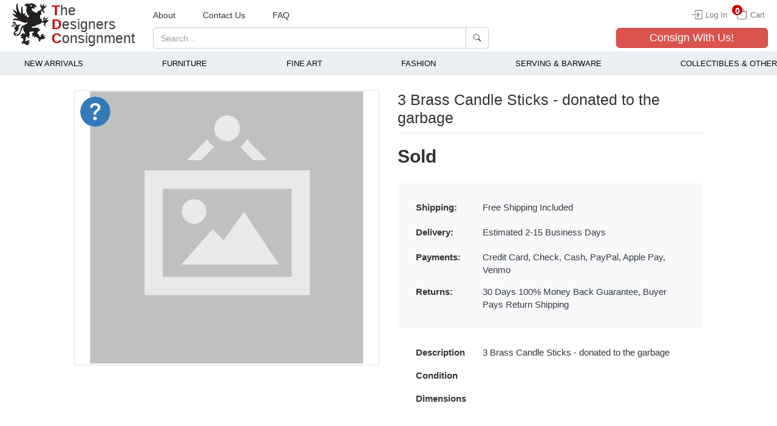

--- FILE ---
content_type: application/javascript
request_url: https://thedesignersconsignment.com/sites/all/themes/tdc/js/tdc.js?t3rs8q
body_size: 10878
content:
(function ($) {

    // function isOnScreen(element) {
    //   var curPos = element.offset();
    //   var curTop = curPos.top - $(window).scrollTop();
    //   var screenHeight = $(window).height();
    //   return (curTop > screenHeight) ? false : true;
    // }

    // function ajax_scroll_load(args) {
    // 	$('.infinite-load-more-wrapper .small-loader').removeClass('hidden');

    // 	var count_products = $('.product-card').length;
    // 	var category = $('.infinite-scroll').data('category');
    // 			if(category) { category = '&category=' + category; }
    // 	var is_search = $('.infinite-scroll').data('is-search');
    // 			if(is_search) { is_search = '&is_search=' + is_search; }
    // 	var search_request = $('.infinite-scroll').data('search-query');
    // 			if(search_request) { search_request = '&search_request=' + search_request; }

    // 	var build_url = "/infinite-load/count=" + count_products + category + is_search + search_request;

    // 	$.ajax({
    // 	  url: build_url,
    // 	  context: document.body
    // 	}).done(function(response) {
    // 		var items = response[1].data;
    // // console.log(response);
    // 		if(items.length > 10) {
    // 		  $('.infinite-scroll-append').append(items);
    // 		  $('#infinite-load-more').addClass('enabled');
    // 		}

    // 		$('.infinite-load-more-wrapper .small-loader').addClass('hidden');
    // 	});
    // }

    // function click_load_more(count) {
    // 	$('#infinite-load-more.enabled').one('click', ajax_scroll_load);
    // 	$('#infinite-load-more.enabled').click();
    // 	$('#infinite-load-more').removeClass('enabled');
    // 	// $('.infinite-load-more-wrapper .small-loader').removeClass('hidden');
    // }


    // checout form sync shipping and billing forms
    // function checkout_forms_sync(input) {
    //     var input_name = input.attr('name');
    //     var input_val = input.val();
    //     var shipping_input_name = input_name.replace('customer_profile_billing', 'customer_profile_shipping');
    //     $('input[name="' + shipping_input_name + '"]').val(input_val);
    //     $('select[name="' + shipping_input_name + '"]').val(input_val);
    // }




    // var related_products_carousel_init = function() {
    //     var related_owl = $('.related-products.owl-carousel');

    //     related_owl.owlCarousel({
    //         items: 5,
    //         loop: false,
    //         nav: true,
    //         dots: false,
    //         margin: 10,
    //         responsive: {
    //             0: {
    //                 items: 1
    //             },
    //             401: {
    //                 items: 2
    //             },
    //             631: {
    //                 items: 3
    //             },
    //             931: {
    //                 items: 4
    //             },
    //             1201: {
    //                 items: 5
    //             },
    //         }
    //     });

    //     related_owl.on('mousewheel', '.owl-stage', function (e) {
    //         if (e.originalEvent.deltaY > 0) {
    //             related_owl.trigger('next.owl');
    //         } else {
    //             related_owl.trigger('prev.owl');
    //         }
    //         e.preventDefault();
    //     });
    // }




    // // ajax load images for products 
    // // @use '.ajax-images' for parent wrapper to check if to use the function
    // // @use '.ajax-image' class for wrapper
    // // @use 'data-product-id' attribute for wrapper
    // // @use div.image-holder with background as image

    // var load_ajax_images = function() {
    //     var products = [];

    //     $('.ajax-image').each(function(){

    //         if(!$(this).hasClass('ajax-image-loaded')) {
    //             products.push($(this).data('product-id'));
    //         }
    //         $(this).addClass('ajax-image-loaded');
    //     })

    //     $.ajax({
    //         url: "/ajax-images",
    //         type: 'POST',
    //         cache: false,
    //         // async: false,
    //         data: {
    //             'products': products,
    //             'image_style': 'large',
    //         },
    //     }).done(function(response) {
    //         if(response) {
    //             for(product in products) {
    //                 var id = products[product]
    //                 if(response[id]) {
    //                     // $('.ajax-image[data-product-id="' + id +'"] .image-holder').attr('style', 'background-image: url(' + response[id] + ');');
    //                     $('.ajax-image[data-product-id="' + id +'"] .image-holder').attr('data-bg', response[id]).addClass('lazyload');
    //                 }
    //             }

    //             // window.lazySizes.init();
    //         }
    //     }).fail(function(response) {

    //     });
    // }





    // var load_ajax_gallery = function() {
    //     var products = [];

    //     if($('#galleryModal').length > 0) {
    //         var product_id = $('.single-product').data('product-id');
    //         products.push(product_id);
    //     }

    //     $.ajax({
    //         url: "/ajax-images",
    //         type: 'POST',
    //         cache: false,
    //         // async: false,
    //         data: {
    //             'products': products,
    //             'all_images': 1,
    //             'image_style': null,
    //         },
    //     }).done(function(response) {
    //         if(response) {
    //             var images = response[product_id];

    //             for(k in images) {
    //                 $('.gallery-single-image[data-index="' + k + '"]').attr('src', images[k]);
    //             }

    //             // single_product_gallery_carousel();

    //         }
    //     }).fail(function(response) {

    //     });
    // }


    // var single_product_gallery_carousel = function() {
    //     var owl = $('.single-product-gallery-owl.owl-carousel');

    //     owl.off('mousewheel', '.owl-stage');

    //     owl.owlCarousel({
    //         dots: true,
    //         items: 1,
    //         // stage: 1,
    //         // animateIn: 'fadeIn',
    //         // animateOut: 'fadeOut',
    //         // navSpeed: 250,
    //         margin: 30,
    //         // dragEndSpeed: 100,
    //         // center: true,
    //         // freeDrag: true,
    //         // autoWidth: true,
    //         // autoHeight: true,
    //         // startPosition: 0,
    //         responsive:{
    //             0:{
    //                 nav: false,
    //                 mouseDrag: true,
    //                 autoWidth: false,
    //             },
    //             768:{
    //                 nav: true,
    //                 mouseDrag: false,
    //                 autoWidth: true,
    //             },
    //         }
    //     })

    //     owl.on('mousewheel', '.owl-stage', function (e) {
    //         if (e.originalEvent.deltaY > 0) {
    //             owl.trigger('next.owl');
    //             console.log('next');
    //         } else {
    //             owl.trigger('prev.owl');
    //             console.log('prev');
    //         }
    //         e.preventDefault();
    //     });
    // }










    // $(document).ready(function(){
    // 	if($('.infinite-scroll').length) {
    // 		var load_more_btn = $('#infinite-load-more');
    // 		$(window).on('scroll', function(){
    // 			if(isOnScreen(load_more_btn)) {
    // 				click_load_more();
    // 			}
    // 		})
    // 	}
    // })


    // // ToTop action
    // $(document).ready(function(){
    //   $(window).scroll(function () {
    //     if ($(this).scrollTop() > 2000) {
    //         $('#back-to-top').fadeIn();
    //     } else {
    //         $('#back-to-top').fadeOut();
    //     }
    //   });
    //     // scroll body to 0px on click
    //   $('#back-to-top').click(function () {
    //     $('#back-to-top').tooltip('hide');
    //     $('body,html').animate({
    //       scrollTop: 0
    //     }, 800);
    //     return false;
    //   });
    //   $('#back-to-top').tooltip('show');
    // });


    // // Owl carousel for single product page
    // $(document).ready(function(){
    //     var single_product_owl = $('.single-product-owl.owl-carousel');
    // 	single_product_owl.owlCarousel({
    //         loop: false,
    //         margin: 10,
    //         dots: false,
    //         // nav: false,
    //         dragEndSpeed: 100,
    //         responsive:{
    //             0:{
    //                 items:4,
    //                 nav: false,
    //             },
    //             600:{
    //                 items:5,
    //                 nav: false,
    //             },
    //             768:{
    //                 nav: true,
    //             },
    //             1000:{
    //                 items:6,
    //                 nav: true,
    //             }
    //         }
    // 	})

    //     single_product_owl.on('mousewheel', '.owl-stage', function (e) {
    //         if (e.originalEvent.deltaY > 0) {
    //             single_product_owl.trigger('next.owl');
    //         } else {
    //             single_product_owl.trigger('prev.owl');
    //         }
    //         e.preventDefault();
    //     });

    // })



    // // TDC front page carousel
    // $('.slideshow-images.owl-carousel').owlCarousel({
    //     loop: false,
    //     margin: 5,
    //     dots: false,
    //     // nav: false,
    //     items: 1,
    //     dragEndSpeed: 100,
    //     responsive:{

    //     }
    // })



    // // Single product page thumbnails click action
    // $(document).ready(function(){
    // 	var main_img = $('.single-product .main-image .image-holder');
    // 	var thumbnails = $('.single-product .thumbnails');
    // 	var thumbnail = $('.single-product .thumbnail');
    // 	var loader = $('.single-product .small-loader');

    // 	$('.single-product').on('click', '.thumbnail', function(){
    // 		if(!$(this).hasClass('active')) {
    // 			loader.removeClass('hidden');
    // 			thumbnail.removeClass('active');
    // 			$(this).addClass('active');
    // 			var url = $(this).data('raw-url');
    //             var current_index = $(this).data('item-index');
    // 			main_img.css('background-image', 'url(' + url + ')');
    //             main_img.attr('data-item-index', current_index);
    // 		}
    // 	})

    // })





    // // Single product page view gallery on main image click
    // $(document).ready(function(){
    //     $('.main-image a.image-holder').on('click', function(){
    //         $('[data-toggle="tooltip"]').tooltip('hide');
    //         // $('.single-product-gallery-owl.owl-carousel').trigger('destroy.owl.carousel');
    //     })
    // })

    // $('#galleryModal').on('shown.bs.modal', function (e) {
    //     // var height = $('.single-product-gallery').height();

    //     // $('.single-product-gallery img').css('max-height', height);

    //     $('.single-product-gallery').slick({
    //     // setting-name: setting-value
    //         // adaptiveHeight: true,
    //     });

    //     $('.gallery-single-image').removeClass('hidden');
    // })

    // $('#galleryModal').on('hide.bs.modal', function (e) {
    //   // $('.single-product-gallery-owl.owl-carousel').trigger('destroy.owl.carousel').removeClass('owl-loaded');
    // })








    // // Disable tooltips for mobiles <768px
    // $(document).ready(function(){
    //     if($(window).width() < 769) {
    //         $('[data-toggle="tooltip"]').tooltip('disable');
    //     }
    // })


    // Add reload page action for Drupal.Ajax
    // $(document).ready(function(){
    //     if(typeof Drupal.ajax != "undefined") { // Ensure follwing code will not generate errors in administration pages
    //         Drupal.ajax.prototype.commands.reloadPage = function(ajax, rsp, status) {
    //             location.reload();
    //         };
    //     }
    // })


    // // Checkout page actions
    // $(document).ready(function(){

    //     if($('.page-checkout')) {

    //         var billing_inputs = $('#edit-customer-profile-billing input, #edit-customer-profile-billing select');
    //         var copy_billing_to_shipping = $('.form-item-customer-profile-billing-copy-billing-to-shipping input');

    //         // Switch billing to shipping data copy on checkout page and copy data
    //         copy_billing_to_shipping.on('change', function(){
    //             if($(this).prop('checked')) {
    //                 $('.customer_profile_shipping').addClass('hidden');

    //                 billing_inputs.each(function(){
    //                     checkout_forms_sync($(this));
    //                 })
    //             }
    //             else {
    //                 $('.customer_profile_shipping').removeClass('hidden');
    //             }
    //         })

    //         // Copy billing to shipping data on change inputs
    //         billing_inputs.on('change', function(){
    //             if(copy_billing_to_shipping.prop('checked')) {
    //                 checkout_forms_sync($(this));
    //             }
    //         })

    //         // Copy billing to shipping data on page load
    //         billing_inputs.each(function(){
    //             checkout_forms_sync($(this));
    //         })

    //     }
    // })


    // // Disable add to cart button on click to prevent multiple clicks
    // $(document).ready(function(){
    //     $('.commerce-add-to-cart #edit-submit, .remove-from-cart #edit-sb-add-to-cart-submit').on('click', function(){
    //         $(this).addClass('disabled');
    //         var parent_form = $(this).parents('form');
    //         var append_allert = $('<div class="mt-2 add-remove-cart-success text-center position-absolute w-100 alert alert-success">Loading. Please Wait!</div>');
    //         parent_form.append(append_allert);
    //     })
    // })



    $(document).ready(function () {
        if (typeof flexslider === "function") {
            $('.front .flexslider').flexslider({
                animation: "slide",
                directionNav: false,
                skip_invisible: false
            });

            $('.front .flexslider img.lazyload').each(function () {
                $(this).attr('src', $(this).data('src'));
            })
        }
    })



    // mobile categories menu
    $(document).ready(function () {
        var menu = $('.mobile-cats-menu');
        var toggler = menu.find('.toggler');

        toggler.on('click', function () {
            var toggler_level = $(this).closest('.has-children');
            var toggler_open = $(this).data('open');
            console.log(toggler_level);
            console.log(toggler_open);
            // $(toggler_level).siblings('div.' + toggler_open).toggleClass('show');
            console.log($(this).siblings('.has-children'));
            $(this).siblings('.has-children').toggleClass('show');
            $(this).toggleClass('opened');
            // $(toggler_level).toggleClass('opened');
        })
    })



    // ajax load images for products 
    // @use '.ajax-images' for parent wrapper to check if to use the function
    // @use '.ajax-image' class for wrapper
    // @use 'data-product-id' attribute for wrapper
    // @use div.image-holder with background as image

    // $(document).ready(function(){
    // $(window).load(function(){
    //     if($('.ajax-images').length > 0) {
    //         load_ajax_images();
    //     }
    // })


    // $(window).load(function(){
    //     if($('.single-product').length > 0) {
    //         load_ajax_gallery();
    //     } 
    // })



    // // ajax load related products 
    // // @use '#related-products-ajax' for parent wrapper to check if to use the function

    // // $(document).ready(function(){
    // $(window).load(function(){
    //     if($('#related-products-ajax').length > 0) {

    //         var current_product_id = $('#related-products-ajax').data('product-id');

    //         $.ajax({
    //             url: "/ajax-related-products/" + current_product_id,
    //             type: 'POST',
    //             cache: false,
    //         }).done(function(response) {

    //             if(response) {
    //                 $('#related-products-ajax').append(response);
    //                 related_products_carousel_init();
    //                 load_ajax_images();
    //             }
    //         }).fail(function(response) {

    //         });
    //     }
    // })

































function adjustFont() {
    var default_font = 40;
    var wrapper = $('.new-label-only');
    var dynamic_font_wrapper = wrapper.find('.top');

    if (dynamic_font_wrapper.length > 0) {
        var dynamic_font = wrapper.find('.dynamic-font div');

        if (dynamic_font.height() > dynamic_font_wrapper.height()) {
            for (var i = default_font; i >= 10; i--) {
                if (dynamic_font.height() > dynamic_font_wrapper.height()) {
                    dynamic_font.css('font-size', i + 'px');
                }
            }

        }
    }
}




    $(document).ready(function () {
        // $('input#edit-submitted-name').attr('placeholder', '* Name');
        // $('input#edit-submitted-email').attr('placeholder', '* Email');
        // $('input#edit-submitted-street-address').attr('placeholder', '* Street Address');
        // $('input#edit-submitted-city').attr('placeholder', '* City');
        // $('input#edit-submitted-state').attr('placeholder', '* State');
        // $('input#edit-submitted-zip-code').attr('placeholder', '* Zip Code');
        // $('input#edit-submitted-phone-number').attr('placeholder', '* Phone Number');
        // $('textarea#edit-submitted-description-of-item').attr('placeholder', '* Description of Item');
        // $('input#edit-submitted-price-of-item').attr('placeholder', 'Suggested Price $');
        // $('textarea#edit-submitted-comments').attr('placeholder', 'Comments');

        $('.page-contact #edit-name').attr('placeholder', '* Your name');
        $('.page-contact #edit-mail').attr('placeholder', '* Your e-mail address');
        $('.page-contact #edit-subject').attr('placeholder', '* Subject');
        $('.page-contact #edit-message').attr('placeholder', '* Message');


        // $('#highlighted #search-block-form .form-actions .form-submit').attr('value', '');
        // $('#highlighted-wrapper #block-views-exp-product-search-page .views-exposed-widget .form-submit').attr('value', '');
        // $('nav.mean-nav #block-views-exp-product-search-page .views-exposed-widget .form-submit').attr('value', '');
        // $('#edit-submitted-e-mail').attr('placeholder', '* E-mail');

        // checkout form placeholders loop
        $('#commerce-checkout-form-checkout .form-item').each(function () {
            $(this).find('input').attr('placeholder', $(this).find('label').text());
        })
        $('#commerce-checkout-form-checkout input.phone-number').attr('placeholder', 'Phone Number *');
        $('#commerce-checkout-form-checkout select.state option:contains("- Select -")').text('Select State');

        if ($('.view-categories').length > 0) {
            $('.view-categories .views-row').each(function () {
                if ($(this).find('.views-field-field-item-workflow .field-content').text() == '2') {
                    $(this).find('.price').text('');
                }
            })
        }

        // if($('.copy-billing-to-shipping').prop('checked') == true) {
        //     $('.customer_profile_shipping').hide();
        // } else {
        //     $('.customer_profile_shipping').show();
        // }

        // $('.copy-billing-to-shipping').on('change', function(){
        //     $('.customer_profile_shipping').toggle();
        // })

        // // autofill shipping info when typing a billing info
        // $('#commerce-checkout-form-checkout .customer_profile_billing input').on('keyup', function(){
        //     var set_field = $(this).attr('name');
        //     var set_val = $(this).val();
        //     var shipping_field = set_field.replace('billing', 'shipping');
        //     $('input[name="' + shipping_field + '"]').val(set_val);
        // })
        // $('#commerce-checkout-form-checkout .customer_profile_billing select.state').on('change', function(){
        //     console.log($(this).val());
        //     $('#commerce-checkout-form-checkout .customer_profile_shipping select.state').val($(this).val());
        // })



        //switch custom email field on consignor page
        $('input#edit-custom-email').attr('disabled', 'disabled');
        $('.send-message-cons-form .custom-email input[type="checkbox"]').change(function () {
            if ($(this).is(':checked')) {
                $('input#edit-custom-email').removeAttr('disabled');
            } else {
                $('input#edit-custom-email').attr('disabled', 'disabled');
            }

        });


        //hide cart text for 480px max
        if ($(window).width() < 481) {
            $('.logged-in nav#secondary ul li.last a').text('');
        }

        // $('.xboxes .form-item-xbox-sale label').show();
        $('.xboxes .form-item-xbox-sale label').clone().appendTo('td.for-sale-label').text('');
        $('.xboxes .form-item-xbox-pending label').clone().appendTo('td.for-pending-label').text('');
        $('.xboxes .form-item-xbox-sold label').clone().appendTo('td.for-sold-label').text('');

        $('.right-col #edit-location-filter').clone().appendTo('td.for-totals-name');

        if ($('.xboxes .form-item-xbox-sale input').prop('checked') == 1) {
            $('td.for-sale-label label').addClass('switched');
        }
        if ($('.xboxes .form-item-xbox-pending input').prop('checked') == 1) {
            $('td.for-pending-label label').addClass('switched');
        }
        if ($('.xboxes .form-item-xbox-sold input').prop('checked') == 1) {
            $('td.for-sold-label label').addClass('switched');
        }

        $('td.for-sale-label, td.for-pending-label, td.for-sold-label').on('click', 'label', function () {
            $(this).toggleClass('switched');
        })

        $('.for-totals-name .form-select').on('change', function () {
            $('.right-col #edit-location-filter').val($(this).val());
        })


        // switch period filters for reports2 page
        $('#block-reports-reports-block .hidden_select_switcher').val($('#block-reports-reports-block select#edit-header-switch').val());
        $('#block-reports-reports-block').on('click', '.first', function () {
            // console.log('hi');
            if ($(this).hasClass('today')) {
                window.location.replace("?changed=-1 day");
            }
            if ($(this).hasClass('7days')) {
                window.location.replace("?changed=-7 days");
            }
            if ($(this).hasClass('31days')) {
                window.location.replace("?changed=-31 day");
            }
        })

        //cut payout pending for reports table
        $('.page-reports2 .view-id-reports .views-field-field-item-workflow').each(function () {
            if ($(this).text().indexOf('Pending') > -1) {
                $(this).text('Pending');
            }
            if ($(this).text().indexOf('Listed') > -1) {
                $(this).text('LFS');
            }
            if ($(this).text().indexOf('sold') > -1) {
                $(this).text('Sold');
            }
        })

        // console.log($('#block-reports-reports-block .hidden_select_switcher').val());
        if ($('#block-reports-reports-block .hidden_select_switcher').val() == '0') {
            $('#block-views-chart-view-block').show();
        }
        if ($('#block-reports-reports-block .hidden_select_switcher').val() == '1') {
            $('#block-views-chart-view-block-1').show();
        }
        if ($('#block-reports-reports-block .hidden_select_switcher').val() == '2') {
            $('#block-views-chart-view-block-2').show();
        }

        //switching grid/list view for collections
        $('.grid-list-block i').on('click', function () {
            // var view_options = [];
            // view_options['grid'] = 0;
            // view_options['list'] = 0;
            // view_options['thlist'] = 0;
            $('.grid-list-block i').removeClass('active');

            if ($(this).hasClass('fa-th')) {
                // view_options['grid'] = 1;
                $(this).addClass('active');
                $('#page').removeClass('list-view th-list-view');
                $('#page').addClass('grid-view');
                localStorage.removeItem('view-mode');
                localStorage.setItem('view-mode', 'grid');
            }
            if ($(this).hasClass('fa-th-list')) {
                // view_options['thlist'] = 1;
                $(this).addClass('active');
                $('#page').removeClass('grid-view th-list-view');
                $('#page').addClass('list-view');
                localStorage.removeItem('view-mode');
                localStorage.setItem('view-mode', 'thlist');
            }
            if ($(this).hasClass('fa-list')) {
                // view_options['list'] = 1;
                $(this).addClass('active');
                $('#page').removeClass('grid-view');
                $('#page').addClass('list-view th-list-view');
                localStorage.removeItem('view-mode');
                localStorage.setItem('view-mode', 'list');
            }
        })

        if (localStorage['view-mode']) {
            switch (localStorage['view-mode']) {
                case 'grid':
                    $('#page').addClass('grid-view').removeClass('list-view th-list-view');
                    $('.grid-list-block .fa-th').addClass('active');
                    break;
                case 'thlist':
                    $('#page').addClass('list-view').removeClass('grid-view th-list-view');
                    $('.grid-list-block .fa-th-list').addClass('active');
                    break;
                case 'list':
                    $('#page').addClass('list-view th-list-view').removeClass('grid-view');
                    $('.grid-list-block .fa-list').addClass('active');
                    break;
            }
        } else {
            // $('#page').addClass('list-view').removeClass('grid-view');
            // $('.grid-list-block .fa-th-list').addClass('active');

            $('#page').addClass('grid-view').removeClass('list-view');
            $('.grid-list-block .fa-th').addClass('active');
        }

        // if(localStorage.getItem('grid')) {
        //  $('#page').addClass('grid-view').removeClass('list-view').removeClass('th-list-view');
        // }
        // if(localStorage.getItem('list')) {
        //  $('#page').addClass('list-view').removeClass('grid-view').removeClass('th-list-view');
        // }
        // if(localStorage.getItem('thlist')) {
        //  $('#page').addClass('th-list-view').removeClass('grid-view');
        // }


        //add fake file upload fields for consign with us page
        // $('#node-115 .webform-component-managed_file').on('click', 'label', function(){
        //     $(this).next('div.form-managed-file').find('input[type="file"]').click();
        // })

        //first letters coloring for header
        var abbr = $('#site-name span').text().split(' ').map(function (item) {
            // return item[0];
            // console.log(item[0]);
        })
        $('#site-name span').html(function () {
            return $(this).text().replace(/\b([a-z])/gi, '<span class="tdc-color">$1</span>')
        });


        if ($('body').hasClass('page-product')) {
            $('.ask-block a, .webform-component--close-button').click(function (e) {
                e.preventDefault();
                if ($('#block-webform-client-block-923 .content').is(':visible')) {
                    $('#block-webform-client-block-923').fadeOut();
                    $('#block-webform-client-block-923 h2').animate({ 'max-width': '200px' });
                } else {
                    $('#block-webform-client-block-923').fadeIn();
                    $('#block-webform-client-block-923 h2').animate({ 'max-width': '300px' });
                }
            })
        }


        if ($(window).width() < 769) {
            $('#page').removeClass('list-view').addClass('grid-view');
        }

        //main menu effects
        if ($(window).width() > 768) {
            $('.cats-menu-main .parent-term').hover(function (e) {
                $(this).find('.second-level').addClass('shown');
            }, function (e) {
                if ($(e.target) != $(this).find('.second-level') && $(e.target) != $(this)) {
                    $(this).find('.second-level').removeClass('shown');
                }
            })
        } else {
            $('.cats-menu-main > .parent-term').on('click', function (e) {
                if (e.target.tagName.toLowerCase() !== 'a') {
                    $(this).find('.second-level').toggleClass('shown');
                }
            })
        }

        //reset button for collections form
        $('.collections-reset').on('click', function (e) {
            $('.filter-styles').each(function () {
                $(this).prop('checked', false);
                $(this).siblings('label').removeClass('selected');
            })
            $('#edit-sorting').val('created=DESC');
            $('#edit-per-page').val('50');
            $(this).siblings('input[type="submit"]').mousedown();
            e.preventDefault();
        })

        //events for mobile view
        $('.mobile-cats-toggle').on('click', function () {
            $('nav#nav').toggleClass('show');
            $('body, html').toggleClass('overflow-block');
        })
        $('.mobile-menu').on('click', function () {
            // $('#header-wrapper').toggle();
            $('body').toggleClass('mobile-open');
        })
        $('.mobile-filters.wrapper').on('click', function () {
            $('.block-collections-products').toggleClass('shown');
        })

        //book shipping form
        $('.shipping-page').on('click', 'input.book-now', function (e) {
            // console.log($(this).is(':checked'));
            if ($(this).is(':checked')) {
                $('label[for="book-now-chbox-' + $(this).data('id') + '"]').text('Added').addClass('selected');
            } else {
                $('label[for="book-now-chbox-' + $(this).data('id') + '"]').text('Book now!').removeClass('selected');
            }

            if ($('input.book-now:checked').length > 0) {
                $('.collect-marks').removeClass('hidden');
                $('.collect-marks input').prop('disabled', false);
                $('.shipping-book-block .webform-client-form #edit-submit').prop('disabled', false);
            } else {
                $('.collect-marks').addClass('hidden');
                $('.collect-marks input').prop('disabled', true);
                $('.shipping-book-block .webform-client-form #edit-submit').prop('disabled', true);
            }
        })

        $('.collect-marks').on('click', '#send-to-form', function (e) {
            $('.shipping-book-block').fadeIn();
            var book_html = '<table class="shiptable">';
            // var book_html = '';
            $('.book-now-wrap .selected').next('input').each(function () {
                var book_image = $(this).parents('.product-row').find('.image img').attr('src');
                var book_title = $(this).data('title');
                var book_id = $(this).data('id');
                var book_url = $(this).data('url');
                // book_html.append('<tr class="liverow"><td><b>' + book_id + '</b></td><td><img src="' + book_image + '" /></td><td><a href="' + book_url + '">' + book_title + '</a></td></tr>');
                book_html += '<tr class="liverow"><td><b>' + book_id + '</b></td><td><img src="' + book_image + '" /></td><td><a href="' + book_url + '">' + book_title + '</a></td></tr>';
            })
            // console.log(book_html.html());

            book_html += '</table>';

            $('.shipping-book-block').find('#edit-submitted-shipping-product-html-value').attr('disabled', false).text(book_html);
            $('body, html').addClass('nooverflow');
        })


        $('.book-shipping-form .form-item input').on('keyup', function () {
            var submit_buttom = $('.book-shipping-form .form-submit');
            var input_fields = $('.book-shipping-form .form-item input');
            var empty_inputs = input_fields.filter(function () {
                return $(this).val() == "";
            })

            if (empty_inputs.length < 1) {
                submit_buttom.attr('disabled', false);
            }
            else {
                submit_buttom.attr('disabled', true);
            }
        })


        $('.shipping-book-block').on('click', '.webform-close', function (e) {
            $('.shipping-book-block').fadeOut();
            $('body, html').removeClass('nooverflow');
        })


        $('.status-change input').on('click', function () {
            if ($(this).prop('checked') == true) {
                $('.form-item-hidden-ids textarea').val($('.form-item-hidden-ids textarea').val() + $(this).val() + ',');
            } else {
                $('.form-item-hidden-ids textarea').val($('.form-item-hidden-ids textarea').val().replace($(this).val() + ',', ''));
            }
        })


        //editable fields for shipping page
        $('.shipping-page td').hover(
            function () {
                $(this).find('.ajax-edit-toggle').addClass('shown').css('pointer-events', 'all');
            }, function () {
                $(this).find('.ajax-edit-toggle').removeClass('shown').css('pointer-events', 'none');
            }
        );
        $('.shipping-page .ajax-edit-toggle').on('click', function () {
            var content = $(this).siblings('span.content').text()
            $(this).siblings('.ajax-edit').toggle();
            $(this).toggleClass('zindex');
            $(this).parents('td').toggleClass('z-index-100');
            $(this).siblings('.ajax-edit').find('textarea').val(content);
        })

        //switch shippers info on shipping page for admin
        $('td.shipper').each(function () {
            if ($(this).find('span.content').text().length > 0) {
                var default_selected = $(this).find('span.content').attr('data-selected');
                $(this).find('.shipper-info-hover').css('visibility', 'visible');
                $(this).find('#edit_select_shipper option[value="' + default_selected + '"]').prop('selected', true);
                $(this).find('.shipper-inform[shipper-id="' + default_selected + '"]').show();
            }
        })

        $('.shipping-page #edit_select_shipper').on('change', function () {
            var selected = $(this).val();
            if (selected != '') {
                $(this).parents('.ajax-edit').find('.shipper-info-hover').css('visibility', 'visible');
                $(this).parents('.ajax-edit').find('.shipper-info-hover .shipper-inform').hide();
                $(this).parents('.ajax-edit').find('.shipper-info-hover .shipper-inform[shipper-id="' + selected + '"]').show();
            } else {
                $(this).parents('.ajax-edit').find('.shipper-info-hover').css('visibility', 'hidden');
                $(this).parents('.ajax-edit').find('.shipper-info-hover .shipper-inform').hide();
            }
        })

        //sliding area switcher
        $('.shipping-page .area-switcher .toggle').on('click', function () {
            $(this).siblings('.ajax-edit').toggle();
            $(this).parents('.area-switcher').addClass('area-show');
            if ($(this).parents('.area-switcher').find('.toggle').text() == 'Area') {
                $(this).parents('.area-switcher').find('.toggle').text('Exit');
            } else {
                $(this).parents('.area-switcher').find('.toggle').text('Area');
                $(this).parents('.area-switcher').removeClass('area-show');
            }
        })

        //hide empty areas on shipping page
        $('.shipping-page .shipping-area-head').each(function () {
            var head = $(this);
            var area = $(this).data('area');
            $('.row-marked').each(function () {
                if ($(this).data('product-area') == area) {
                    head.addClass('show-area');
                }
            })
        })

        $('.page-shipping-page').on('change', '.print-bill input[data-type="uship"]', function () {
            $('.item .price-switch span').toggleClass('hidden');
        })


        //action on close a print bill button
        $('.page-shipping-page').on('click', '#close-print-bill', function () {
            $('html, body').css('overflow', 'auto');
            $('.for-ajax-print').empty();
            $('.ajax-print-parent').hide();
        })

        $('.page-shipping-page').on('click', '#print-window', function () {
            $('#print-bill').printThis({
                importCSS: false,
                debug: false,
                loadCSS: "/sites/all/themes/tdc/css/print-bill-of-lading.css",
                printDelay: 500,
            });
        })

        $('.page-shipping-page').on('click', '#only-ship-to', function () {
            $('.new-label-only').removeClass('hide');
            $('.new-label-only').printThis({
                importCSS: false,
                debug: false,
                loadCSS: "/sites/all/themes/tdc/css/print-label-only.css",
                beforePrint: adjustFont(),
                afterPrint: $('.new-label-only').addClass('hide'),
                printDelay: 500,
            });
        })

        
        //switching fields in advanced search 
        $('.advanced-search-select').on('change', function () {
            var selected = $(this).val();
            $('#advanced-search .search-field').hide();
            $('#advanced-search .search-field[data-attr="' + selected + '"]').show();
        })

        // Autosubmit on keyboard & click.
        // Drupal.jsAC.prototype.hidePopup = function (keycode) {
        //     // Select item if the right key or mousebutton was pressed.
        //     if (this.selected && ((keycode && keycode != 46 && keycode != 8 && keycode != 27) || !keycode)) {
        //         this.select(this.selected);
        //     }
        //     else if (keycode && keycode == 13) {
        //         if (jQuery(this.input).hasClass('custom-auto-submit')) {
        //             var set_selected = $('#autocomplete .selected');
        //             var see_all = $('#autocomplete .selected').find($('.autocomplete-see-all'));
        //             if(set_selected.length > 0 && see_all.length < 1) {
        //                 var link = set_selected.find('.autocomplete-link').attr('href');
        //                 window.location.replace(link);
        //             } else {
        //                 this.input.form.submit();
        //             }
        //         }
        //     }

        //     // Hide popup.
        //     var popup = this.popup;
        //     if (popup) {
        //         this.popup = null;
        //         $(popup).fadeOut('fast', function () { $(popup).remove(); });
        //     }
        //     this.selected = false;
        //     $(this.ariaLive).empty();
        // };
        // Drupal.jsAC.prototype.select = function (node) {
        //     if($(node).find($('.autocomplete-see-all')).length < 1) {
        //         this.input.value = $(node).data('autocompleteValue');
        //         $(this.input).trigger('autocompleteSelect', [node]);
        //     } else {
        //         this.input.form.submit();
        //     }

        // };

        var consignor_items_print_rows_reset = function () {
            var consignor_print_items = $('.inventory-wrapper .product-row');
            consignor_print_items.removeClass('odd');
            var i = 0;
            consignor_print_items.each(function () {
                var item = $(this);
                if (item.is(':visible')) {
                    i++;
                    if (i % 2 != 0) {
                        item.addClass('odd');
                    }
                }
            })
        }



        $('.page-consignor').on('click', '#print-both', function () {
            $('.print-consignor-inventory').addClass('print-total').removeClass('print-subtotal');

            $('.print-consignor-inventory').clone().appendTo('.inventory-wrapper').addClass('print-subtotal').removeClass('print-total').addClass('cloned');

            $('.print-consignor-inventory.cloned .product-row').each(function () {
                if ($(this).data('status') != 'Item Sold, Payout Pending') {
                    $(this).hide();
                }
            })

            consignor_items_print_rows_reset();

            $('.print-consignor-inventory').printThis({
                importCSS: false,
                loadCSS: "/sites/all/themes/tdc/css/print.css",
                printDelay: 1500,
            });

            $('.print-consignor-inventory.cloned').remove();
        })


        $('.page-consignor').on('click', '#close-print-bill', function () {
            $('html, body').removeClass('no-overflow');
            $('.inventory-wrapper').remove();
            $('.print-consignor-inventory').remove();
        })



        $('.page-consignor').on('click', '#print-all', function () {
            $('.print-consignor-inventory .product-row').hide();

            $('.inventory-statuses input').prop('checked', false).change();
            $('.inventory-statuses input[value="Listed for sale"]').prop('checked', true).change();
            $('.inventory-statuses input[value="Item Sold, Payout Pending"]').prop('checked', true).change();
            $('.inventory-statuses input[value="Item sold"]').prop('checked', true).change();

            consignor_items_print_rows_reset();

            $('.print-consignor-inventory').printThis({
                importCSS: false,
                loadCSS: "/sites/all/themes/tdc/css/print.css",
                printDelay: 1500,
            });
        })

        $('.page-consignor').on('click', '#only-pending', function () {
            // $('.totals').hide();

            $('.print-consignor-inventory .product-row').hide();

            $('.inventory-statuses input').prop('checked', false).change();
            $('.inventory-statuses input[value="Item Sold, Payout Pending"]').prop('checked', true).change();

            $('.inventory-print-options input[value="print-total"]').prop('checked', false).change();
            $('.inventory-print-options input[value="print-subtotal"]').prop('checked', true).change();

            consignor_items_print_rows_reset();

            $('.print-consignor-inventory').printThis({
                importCSS: false,
                loadCSS: "/sites/all/themes/tdc/css/print.css",
                printDelay: 1500,
            });
        })


        $('.page-consignor').on('change', '.inventory-print-options input', function () {
            if ($(this).prop('checked')) {
                $('.print-consignor-inventory').addClass($(this).val());
            }
            else {
                $('.print-consignor-inventory').removeClass($(this).val());
            }
        })


        $('.page-consignor').on('click', '#inventory-print-confirm', function () {
            $('.print-consignor-inventory').printThis({
                importCSS: false,
                loadCSS: "/sites/all/themes/tdc/css/print.css",
                printDelay: 1500,
            });
        })

        if ($('.page-consignor')) {
            $('body').on('change', '.inventory-statuses input', function () {
                var status = $(this).val();
                var condition = $(this).prop('checked');

                if (condition == true) {
                    $('.cons-items-wrapper .product-row[data-status="' + status + '"]').show();
                }
                else {
                    $('.cons-items-wrapper .product-row[data-status="' + status + '"]').hide();
                }

                consignor_items_print_rows_reset();
            })
        }









        // switching labels for styles checkboxes
        if ($('.filter-styles').length > 0) {
            $('.form-type-checkbox').each(function () {
                if ($(this).find('input').prop('checked') == true) {
                    $(this).find('label').addClass('selected');
                }
            })
        }
        $('.filter-styles .form-type-checkbox').on('click', 'label', function () {
            if ($(this).hasClass('selected')) {
                $(this).removeClass('selected');
            } else {
                $(this).addClass('selected');
            }

        })




        $ajax_loader = '<div class="myloader-wrapper">\
                        <div class="myloader" id="fountainG">\
                            <div id="griffon"></div>\
                            <div id="fountainG_1" class="fountainG"></div>\
                            <div id="fountainG_2" class="fountainG"></div>\
                            <div id="fountainG_3" class="fountainG"></div>\
                            <div id="fountainG_4" class="fountainG"></div>\
                            <div id="fountainG_5" class="fountainG"></div>\
                            <div id="fountainG_6" class="fountainG"></div>\
                            <div id="fountainG_7" class="fountainG"></div>\
                            <div id="fountainG_8" class="fountainG"></div>\
                        </div>\
                    </div>';



        // $('.single-product .thumbnails .item').on('click', function(e){
        //     e.preventDefault();
        //     $('.main-image .overlay-gallery').append($ajax_loader);

        //     var new_src = $(this).find('a').attr('href');
        //     var zoom_src = new_src.replace('styles/large/public/', '');
        //     var index = $(this).data('select');
        //     $('.main-image img').attr('src', new_src);
        //     $('.main-image a').attr('href', zoom_src);
        //     $('.main-image a').attr('data-item', index);
        //     $('.main-image .overlay-gallery img').load(function(){
        //         $('.main-image .overlay-gallery .myloader-wrapper').remove();
        //     });
        // })




        //customize drupal ajax events
        // Сохраняем функции, которые описаны в файле misc/ajax.js.
        // beforeSend подготавливает AJAX запрос перед его отправкой.
        // success вызывается после успешного выполнения AJAX.
        // error вызывается после неудачного выполения AJAX.
        var beforeSend = Drupal.ajax.prototype.beforeSend;
        var success = Drupal.ajax.prototype.success;
        var error = Drupal.ajax.prototype.error;

        /**
         * Prepare the Ajax request before it is sent.
         */
        Drupal.ajax.prototype.beforeSend = function (xmlhttprequest, options) {
            // Вызываем код, который описан в Drupal.ajax.prototype.beforeSend в файле misc/ajax.js,
            // чтобы не нарушить работу AJAX.
            beforeSend.call(this, xmlhttprequest, options);

            if (this.progress.type == "custom_progress" && $(this.element).attr("type") == "submit") {
                // Сохраняем оригинальное название кнопки, это необходимо для того, чтобы после завершения работы AJAX,
                // изменять название кнопки назад.
                // this.progress.submitValue = $(this.element).attr("value");
                this.form.append($ajax_loader);
                // Присваиваем новое название кнопки.
                // $(this.element).attr("value", Drupal.t("Loading...!"));
            }
        };

        /**
         * Handler for the form redirection completion.
         */
        Drupal.ajax.prototype.success = function (xmlhttprequest, options) {
            success.call(this, xmlhttprequest, options);

            // Востанавливаем значение кнопки на оригинальное.
            // if (this.progress.submitValue) {
            // $(this.element).attr("value", this.progress.submitValue);
            this.form.find('.myloader-wrapper').remove();
            // }
        };

        /**
         * Handler for the form redirection error.
         */
        Drupal.ajax.prototype.error = function (response, uri) {
            error.call(this, xmlhttprequest, options);

            if (this.progress.submitValue) {
                $(this.element).attr("value", this.progress.submitValue);
            }
        };


        Drupal.ajax.prototype.commands.reloadPage = function () {
            window.location.reload();
        }

        // // front page slider animation
        // // $(document).ready(function(){
        //   $('.front .owl-carousel').owlCarousel({
        //     items: 1,
        //     loop: true,
        //     center: false,
        //     nav: false,
        //     autoplay: true,
        //     smartSpeed: 700,
        //     autoplayTimeout: 7000,
        //     autoWidth: false,
        //     singleItem: true,
        //     // lazyLoad: true,
        //     // lazyLoadEager: 3,
        //     // margin: 50,
        //     itemsScaleUp : false,
        //     autoplayHoverPause: true,
        //     animateOut: 'fadeOut',
        //     animateIn: 'fadeIn',
        //     responsive: {
        //         0: {
        //             center: true,
        //         },
        //         768: {
        //             center: false,
        //         }
        //     }
        //   });

        // $('.page-product .related-products .owl-carousel').owlCarousel({
        //   items: 5,
        //   loop: false,
        //   nav: true,
        //   dots: false,
        //   margin: 10,
        //   responsive: {
        //       0: {
        //           items: 1
        //       },
        //       401: {
        //           items: 2
        //       },
        //       631: {
        //           items: 3
        //       },
        //       931: {
        //           items: 4
        //       },
        //       1201: {
        //           items: 5
        //       },
        //   }
        // });

        // $('.page-product .single-product .owl-carousel').owlCarousel({
        //   items: 6,
        //   loop: false,
        //   nav: true,
        //   dots: false,
        //   margin: 25,
        //   responsive: {
        //       0: {
        //           items: 3,
        //           margin: 10,
        //       },
        //       401: {
        //           items: 4,
        //           margin: 10,
        //       },
        //       481: {
        //           items: 5,
        //           margin: 10,
        //       },
        //       631: {
        //           items: 7,
        //           margin: 10,
        //       },
        //       931: {
        //           items: 4,
        //           margin: 10,
        //       },
        //       1201: {
        //           items: 6,
        //           margin: 25,
        //       },
        //   }
        // });




        //product overlay gallery
        $('body').on('click', '.product-gallery .close', function (e) {
            e.preventDefault();
            $('.product-gallery').remove();
            $('body').removeClass('nooverflow');
        })

        $('body').on('click', '.product-gallery .next', function (e) {
            e.preventDefault();
            var gallery = $('.product-gallery');
            var active = gallery.find('.active');
            var next = active.next('.item');
            var prev = active.prev('.item');


            active.removeClass('active');
            next.addClass('active');
            if (next.length < 1) {
                gallery.find('.item').first().addClass('active');
            }

            // console.log(gallery.find('.item').first());
        })

        $('body').on('click', '.product-gallery .prev', function (e) {
            e.preventDefault();
            var gallery = $('.product-gallery');
            var active = gallery.find('.active');
            var next = active.next('.item');
            var prev = active.prev('.item');


            active.removeClass('active');
            prev.addClass('active');
            if (prev.length < 1) {
                gallery.find('.item').last().addClass('active');
            }

            // console.log(gallery.find('.item').last());
        })


        //ajaxComplete custom events
        if ($('.block-newsletter').length > 0) {
            $(document).ajaxComplete(function () {
                setTimeout(function () { $('.block-newsletter .thank-you').fadeOut(2000, function () { $(this).remove() }) }, 3000);
                $('.block-newsletter .form-type-textfield input').val('');
                $('.block-newsletter .form-type-checkbox input').each(function () {
                    $(this).prop('checked', false);
                    $(this).siblings('label').removeClass('checked');
                })
            })
        }



        //consignors manage page
        $('#block-summary').on('click', '.cons-filter', function () {
            $(this).toggleClass('filtered');
            $('#items tbody tr').hide();
            if ($('.filtered').length > 0) {

                $('.cons-filter').each(function () {
                    if ($(this).hasClass('filtered')) {
                        $('#items tr[data-status="' + $(this).data('status') + '"]').show();

                        if ($(this).data('status') == 'others') {
                            $('#items tr[data-status="Shipping"]').show();
                            $('#items tr[data-status="Removed, Picked Up"]').show();
                            $('#items tr[data-status="Damaged"]').show();
                            $('#items tr[data-status="Appraised"]').show();
                            $('#items tr[data-status="Auction"]').show();
                        }
                    }
                })
            } else {
                $('#items tr').show();
            }
        })

        $('.cons-select-all').on('click', function () {
            if ($(this).hasClass('items-selected')) {
                $('.form-item-hidden-ids input').val('');
                $('#items tbody tr .status-change input').prop('checked', false);
                $(this).removeClass('items-selected');
                // $('.form-item-hidden-print-each input').prop('checked', false);
            }
            else {
                $('#items tbody tr').each(function () {
                    if ($(this).is(':visible')) {
                        $(this).find($('.status-change input')).prop('checked', true);
                        $('.form-item-hidden-ids textarea').val($('.form-item-hidden-ids textarea').val() + $(this).find($('.status-change input')).val() + ',');
                    }
                })
                $(this).addClass('items-selected');
                // $('.form-item-hidden-print-each input').prop('checked', true);
            }
        })

        $('#luxe-consignor-items-form').on('click', '.form-checkbox', function () {
            $('.form-item-hidden-ids textarea').val('');
            $('#luxe-consignor-items-form .form-checkbox').each(function () {
                if ($(this).val().length > 2) {
                    if (!$(this).is(':visible')) {
                        $(this).prop('checked', false);
                    }
                    if ($(this).prop('checked') == true && $(this).is(':visible')) {
                        $('.form-item-hidden-ids textarea').val($('.form-item-hidden-ids textarea').val() + $(this).val() + ',');
                    }
                }
            })
        })





        // sticky footer for desktop if there are not enought content
        if ($(window).width() > 768 && !$('body').hasClass('front')) {
            if ($(window).height() > $('html').height()) {
                $('.like-page-wrapper').addClass('sticky');
                $('body').css('padding-bottom', $('.like-page-wrapper').height());
            }
        }



        //apply griffon loader on submits
        $('#commerce-checkout-form-review').on('submit', function () {
            $('body').append($ajax_loader);
        })



        //deny coupons on local pickup
        if ($('#commerce-checkout-form-checkout .commerce_shipping input[value="local_pickup"]').prop('checked') == true) {
            $('#commerce-checkout-coupon-ajax-wrapper').addClass('disabled');
            $('#commerce-checkout-coupon-ajax-wrapper input').prop('disabled', true);
        } else {
            $('#commerce-checkout-coupon-ajax-wrapper').removeClass('disabled');
            $('#commerce-checkout-coupon-ajax-wrapper input').prop('disabled', false);
        }

        $('#commerce-checkout-form-checkout .commerce_shipping input').on('change', function () {
            if ($(this).val() == 'local_pickup') {
                $('#commerce-checkout-coupon-ajax-wrapper').addClass('disabled');
                $('#commerce-checkout-coupon-ajax-wrapper input').prop('disabled', true);
            } else {
                $('#commerce-checkout-coupon-ajax-wrapper').removeClass('disabled');
                $('#commerce-checkout-coupon-ajax-wrapper input').prop('disabled', false);
            }
        })

        if ($('body').hasClass('page-consignor-edit')) {
            $('.field-name-field-consignor-contract .fieldset-wrapper table.tabledrag-processed tbody tr').once().each(function () {
                $(this).append('<td><div class="remove-item"><span>X</span></div></td>');
                $(this).find('.form-submit').parent($('td')).hide();
            })
        }

        $('.page-consignor').on('click', '.ajax-form-validate-cancel', function () {
            $('form.ajax-form-validate').remove();
            $('html, body').removeClass('no-overflow');
        })

        $('.cons-filter').click(tdc_uncheck_all_on_click);

    });





    tdc_uncheck_all_on_click = function () {
        if (this.classList.contains('clear-checkboxes')) {
            $('.table-select-wrapper .form-checkbox').prop('checked', false);
            $('textarea[name="hidden_ids"]').val('');
            // return false;
        }
    }

})(jQuery);